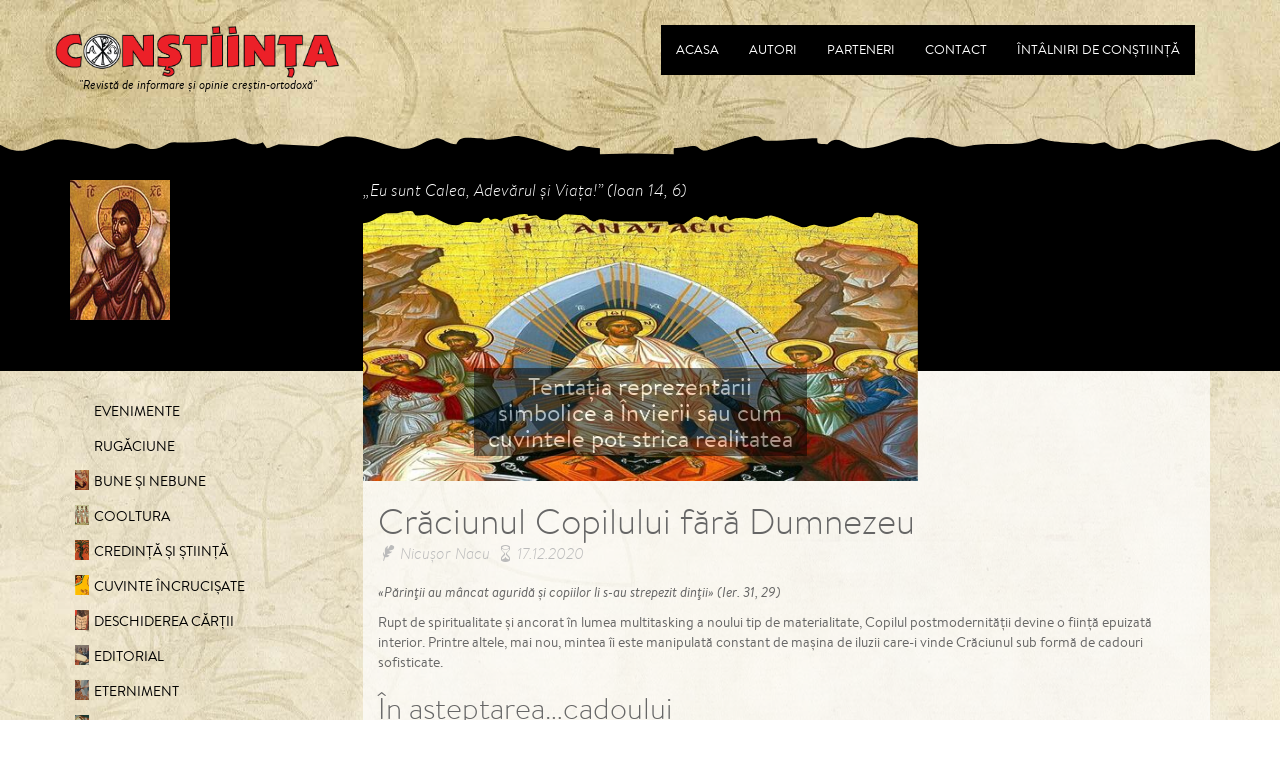

--- FILE ---
content_type: image/svg+xml
request_url: https://revistaconstiinta.ro/resources/vectors/mask-header-background-inside.svg
body_size: 1097
content:
<svg xmlns="http://www.w3.org/2000/svg" xmlns:xlink="http://www.w3.org/1999/xlink" x="0px" y="0px" viewBox="0 0 1600 186" width="1600px" height="186px" enable-background="new 0 0 1600 186" xml:space="preserve"><path fill="#000000" d="M461.9,3.1c0,1,0,2,0,3c5.6-0.2,7.8-3.9,12-3c4.6,1,10,6.7,18,5c4.9-1.1,10-3.9,14-5c5.8-1.6,24.6,3.2,28,4c3.9,0.9,6.7-1.4,9-2c4.6-1.2,7.9,1.4,10,2c6.8,2,9.1-3.4,14-3c7.1,0.6,22.9-0.4,30-2
c5.6,2.1,9,4.4,14,2c0.7,1,1.3,2,2,3c0.5,0.2,5.6-1.9,6-2c6.7,0.3,13.3,0.7,20,1c2.5-0.6,6.6-3.3,9-4c10.8-3,21.8,3,31,5c8.5,1.8,12.4-4.1,19-5c2.9-0.4,5.3,2.8,10,3c1.9-4.3,4.6-3.2,13-3c5,2.6,14-1.8,19-1c8.1,1.2,16.7,5.3,23,7c3.4,0.9,4.5-1.7,6-2c2.1-0.4,7.4,1,11,1c0,1,0,2,0,3c12.7-0.5,24.3-0.5,37,0c0-1,0-2,0-3c3.7,0,8.8-1.3,11-1c1.5,0.2,2.6,2.9,6,2c6.3-1.7,14.9-5.7,23-7c3.5-0.5,3.8,1.7,5,2c5,1.1,19-1,27-1c0,3-0.3,2.9,5,3c6-5.7,9.5,1.6,17,2c6.4,0.4,15.2-3.1,21-5c3.3-1.1,10.4,0.1,11,0c8.9-1.6,12.1,5.7,21,4c15.6-2.9,22.5,1.4,37-4c5.4,2.4,19.1,2.2,26,3c2-0.3,4-0.7,6-1c2.5,0.8,5.4,4.6,11,3c2.2-0.6,5.3-3.1,10-2c2.3,0.6,5.1,2.9,9,2c3.6-0.8,22-5.6,28-4c4,1.1,9.2,3.9,14,5c7.9,1.9,13.5-3.9,18-5c4-1,6.5,2.8,12,3c0-1,0-2,0-3c7.6,0,21.3,2,26,1c3.2-0.7,6.6-2.6,13-1c4.9,1.2,14,6.9,19,6c9.8-1.8,20.9-5.9,33-8c3.5-0.6,3.7,1.7,5,2c4.7,1.1,19.2-1,27-1c0,3.3-0.7,3.1,5,3c6.1-7,12.8,4.5,24,2c9.3-2.1,20.1-7.9,31-5c4.3,1.1,8.4,5.2,15,4c14.1-2.6,24,0.8,37-4c5.4,2.4,19.1,2.2,26,3c2-0.3,4-0.7,6-1c2.5,0.8,5.4,4.6,11,3c2.1-0.6,4.6-3,9-2c2.5,0.6,6.1,2.9,10,2c3.6-0.8,22-5.6,28-4c4,1.1,9.2,3.9,14,5c7.9,1.9,13.5-3.9,18-5c4-1,6.5,2.8,12,3c0.3-5,5.7-3.3,13-3c4.8,1.9,14-1.9,19-1c8,1.5,16.9,5.7,23,7c3,0.7,3.6-1.7,5-2c3.7,0.3,7.3,0.7,11,1c1.4,3-0.7,2.7,5,3c5.4-3.3,8.3,2.9,14,1c2.7-0.9,1.9-3.1,6-4c0,102.7,0,205.4,0,308c-533.3,0-1066.8,0-1600.1,0c0-102.3,0-204.7,0-307c0.3,0,0.7,0,1,0c1.9,3.7,14.4,2,21,2c0-3.3,1.2-3.2,7-3c3.9-2.1,4.7,1.9,9,1c4.2-0.9,11.1-4.8,16-6c5.9-1.5,9.8,0.2,13,1c3.8,1,19.8-1,27-1c0,3.3-0.7,3.1,5,3c1.3-1.5,2.7-3.7,6-3c4.6,1,10,6.7,18,5c8.8-1.9,16.7-7.6,28-4c0.3,0.7,0.7,1.3,1,2c0.3-0.3,0.7-0.7,1-1c7.3-1.7,8.6,2.9,16,2c0.3,0,0.7,0,1,0c2.1-0.4,5.1-2,8-2c5-0.1,7.1,3.6,13,2c0.9-0.2,3.6-2.9,4-3c2.3,0.3,4.7,0.7,7,1c6.9-1.3,20.3-1.7,26-3c15.1,5.3,33.8,4.7,51,0c10.7-3,21.9,2.8,31,5c9.3,2.2,13.4-4.2,19-5c3.4-0.5,5.7,2.8,11,3c0.3-5,4.8-3.3,12-3c6,3.1,17.4-2.1,26,0c9.1,2.2,18,5.6,26,7c5,0.9,14.1-4.8,19-6c6.2-1.5,9.7,0.2,13,1C440.1,5.1,454.7,3.1,461.9,3.1z"/></svg>